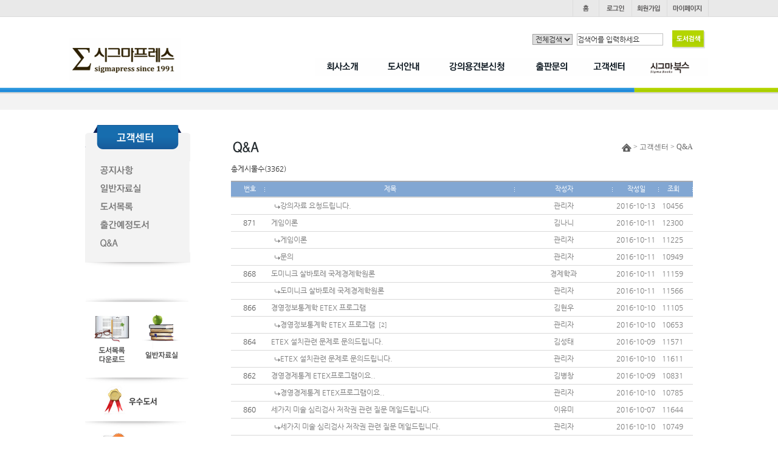

--- FILE ---
content_type: text/html
request_url: http://www.sigmapress.co.kr/shop/m_board.php?ps_db=bbs_qna&ps_boid=&ps_bcid=&ps_line=asc&ps_choi=&ps_divi=&list_category=&ps_sele=&ps_ques=&ps_coid=&ps_state=&ps_page=167
body_size: 53351
content:
<!--
모닝시리즈에 대한 라이센스 명시입니다.
아래 라이센스에 동의하시는 분만 모닝시리즈를 사용할수 있습니다.
꼭 읽어 보시고 사용 하십시오. 

프로그램명 : MORNING 시리즈
배포버젼   : MORNING MALL (안정:20060119버젼)
배포일자   : 2006년 01월 19일
프로그램머 : 안주현
디자인     : 안주현
Homepage   : http://www.morningspecial.com
E-Mail     : morningspecial@empal.com

1.  MORNING 시리즈의 모든 저작권은 안주현 에게 있습니다.
2.  MORNING 시리즈의 배포권은 제작자(안주현)가 허용한 곳에만 있습니다.
    (허락 맡지 않은 재배포는 허용하지 않습니다. 무단 배포하지 마십시오.)
3.  MORNING 시리즈는 저작권 명시시 누구나 사용할수 있습니다.
    (개인,비영리단체,상업사이트 기업이나 영리,비영리 단체포함)
    단. 불법 행위 또는 반 사회적인 사용은 하실수 없습니다.
4.  MORNING 시리즈는 무료프로그램(프리웨어)이 아님을 알려드립니다.
    (모닝시리즈 카피라이터 사용(광고)하는 조건으로 사용할수 있는 애드웨어 입니다.)
5.  MORNING 시리즈 사용시 저작권 명시부분을 훼손하면 안됩니다.
    프로그램 소스, html소스상의 라이센스 및 웹상 출력물 하단에 있는 카피라이트와 링크를 수정하지 마십시요.
    (저작권 표시는 원본 그대로를 유지 하여야 합니다.임의 수정 및 아이콘화 금지)
6.  단, 정식 등록버젼은 저작권 표시를 수정 또는 삭제할수 있습니다.
    (정식 등록버젼에 대한 문의는 register@morningspecial.com 으로 메일로 문의하여 주십시요.)
7.  MORNING 시리즈는 사용으로 인한 데이타 손실 및 기타 손해에 대해서 책임을 지지 않습니다.
8.  MORNING 시리즈에 대해 유지/보수의 의무가 없습니다.
9.  MORNING 시리즈의 상업적 목적으로 판매할수 없습니다.
10. MORNING 시리즈는 소스는 개인적으로 사용시 수정하여 사용할수 있습니다. (단 수정배포는 안됩니다.)
11. MORNING 시리즈에 사용된 스킨 저작권은 스킨 제작자에게 있습니다.
12. 기타 의문사항은 http://www.morningspecial.com 에서 게시판을 이용하여 주십시오.
    (일반 질문은 메일로 받지 않습니다. 자동 필터링 됩니다.)
13. 위 사항에 동의하시는 분만 모닝시리즈를 사용할수 있습니다.
-->

<!DOCTYPE HTML PUBLIC "-//W3C//DTD HTML 4.01 Transitional//EN" "http://www.w3.org/TR/html4/loose.dtd">
<HTML>
<head>
<title>시그마프레스</title>
<meta http-equiv="imagetoolbar" content="no">
<meta http-equiv="Content-Type" content="text/html; charset=euc-kr">
<meta http-equiv="X-UA-Compatible" content="IE=Edge"/>
<link rel="StyleSheet" HREF="./skin/inoproject/css/style.css" type="text/css" title="MORNING">
<link rel="StyleSheet" HREF="./skin/inoproject/css/new_style.css" type="text/css" title="MORNING">
<!--<script type="text/javascript" src="/common/js/jquery-1.5.1.min.js"></script>-->
<!--<script type="text/javascript" src="./skin/inoproject/js/basic-jquery-slider.js"></script>-->
<!--<script type="text/javascript" src="./skin/inoproject/js/gnb.js"></script>-->
<script type="text/javascript" src="./skin/inoproject/js/jquery.js"></script>
<script type="text/javascript" src="./skin/inoproject/js/jquery_easing.js"></script>
<script src="//code.jquery.com/jquery-1.11.0.min.js"></script>


<!--2차레이어관련 스크립트	  -->
	<script language="javascript" src="./skin/inoproject/js/ino_cate.js"></script>
<!-- bottom 네비바 -->
	<script language="javascript" src="./skin/inoproject/js/navigatoin_bar.js"></script>
	<script language="javascript" src="./skin/inoproject/js/ajaxCommon.js"></script>
	<script language="javascript" src="./skin/inoproject/js/morning_korea_basic.js"></script>
<!--즐겨찾기 스크립트시작  -->
	<script language="javascript">
		function bookmark(){
			window.external.AddFavorite('http://inosigmapress.inohosting.co.kr', '시그마프레스')
		}
	</script>
	<script src="http://dmaps.daum.net/map_js_init/postcode.v2.js"></script> 
<!-- <script src="https://t1.daumcdn.net/mapjsapi/bundle/postcode/prod/postcode.v2.js"></script> -->

</head><script  src="http://code.jquery.com/jquery-latest.min.js"></script>
<script>
$(document).ready(function(){
	    $('.popupon').on('click',function(){
        $('.popup77').stop().show();
    });
	     $('.popupclose11').on('click',function(){
        $('.popup77').stop().hide(); 
     });
});

</script>
<style>
.popupon img{position:absolute;left:-190px;top:210px}
.popup11{position:fixed;margin:0 auto;top:50%;left:50%;transform:translate(-50%, -50%);z-index:99999;width:600px;overflow-y:scroll;height:600px;box-sizing:border-box;padding:1px;background:#ccc}
.popup11>img{width:100%}
.popup77{display:NONE}
.popup11 h2{width:100%;background:#000;height:30px}
.popupclose11{float:right;padding-top:7px;cursor:pointer}
</style>
<!--// 네비게이션 -->
	<script>
		function all_hidden(idx){
		for(var i=1;i<=5;i++){
				if(idx!=i){
					document.getElementById("s_nav"+i).style.display="none";
				}
			}
	 	}
		function view_menu(cl){
			document.getElementById(cl).style.display="";
		}
		function hidden_menu(cl){
			document.getElementById(cl).style.display="none";
		}
		
//상단 메뉴
		$(document).ready(function(){
	var $gnbLi = $("#s_gnbList td");	
	var $sgnb = 1;


//alert($gnbLi);
	function sMenu(e){

		e.siblings().css("display", "none");
		e.css("display", "block");
	}

	$gnbLi.each(function(index) {
		$(this).on("mouseenter",function(e){
		$sgnb = index+1;

			switch($sgnb){
				case 1:sMenu($('#s_nav1')); break;
				case 2:sMenu($('#s_nav2')); break;
				case 3:sMenu($('#s_nav3')); break;
				case 4:sMenu($('#s_nav4')); break;
				case 5:sMenu($('#s_nav5')); break;
			}
		});
	});
});

</script>


<!--// 헤더시작 -->
<table border="0" cellpadding="0" cellspacing="0" width="100%" style="background:url('/shop/skin/inoproject/images/header_ut_bg.jpg') repeat-x;height:28px;overflw:hidden">
	<tr>
		<td>
			<table border="0" cellpadding="0" cellspacing="0" width="1052" align="center" style="width:1052px;margin:0 auto;position:relative">
								<tr>
					<td>
						<!--// 유틸메뉴 -->
						<table border="0" cellpadding="0" cellspacing="0" align="right" width="200" style="width:200px">
							<tr>
								<td width="44"><a href="index.php"><img src="/shop/skin/inoproject/images/ut_home.gif" onmouseover="this.src='/shop/skin/inoproject/images/ut_home_ov.gif'" onmouseout="this.src='/shop/skin/inoproject/images/ut_home.gif'" alt="" /></a></td>
								<td width="53"><a href="m_login.php"><img src="/shop/skin/inoproject/images/ut_login.gif" onmouseover="this.src='/shop/skin/inoproject/images/ut_login_ov.gif'" onmouseout="this.src='/shop/skin/inoproject/images/ut_login.gif'" alt="" /></a></td>
								<td width="58"><a href="m_member.php"><img src="/shop/skin/inoproject/images/ut_join.gif" onmouseover="this.src='/shop/skin/inoproject/images/ut_join_ov.gif'" onmouseout="this.src='/shop/skin/inoproject/images/ut_join.gif'" alt="" /></a></td>
								<td width="67"><a href="m_mypage.php"><img src="/shop/skin/inoproject/images/ut_mypage.gif" onmouseover="this.src='/shop/skin/inoproject/images/ut_mypage_ov.gif'" onmouseout="this.src='/shop/skin/inoproject/images/ut_mypage.gif'" alt="" /></a></td>
								<!--<td width="53"><a href="/shop/m_board.php?ps_db=bbs_notice&xid=1"><img src="/shop/skin/inoproject/images/ut_cus.gif" onmouseover="this.src='/shop/skin/inoproject/images/ut_cus_ov.gif'" onmouseout="this.src='/shop/skin/inoproject/images/ut_cus.gif'" alt="" /></a></td>!-->
							</tr>
						</table>
					</td>
				</tr>
								<tr>
					<td>
						<table border="0" cellpadding="0" cellspacing="0" >
							<tr>
								<td height="35"></td>
							</tr>
							<!-- <tr>
								<td>
									<a href="#" target="" class="popupon">
										<img src="/shop/skin/inoproject/newimg/banner_1119.jpg" alt="" style="position:absolute;left:-165px;top:210px">
									</a>
								</td>
							</tr> -->
							<tr>
								<td><a href="index.php"><img src="/shop/skin/inoproject/images/logo.gif" alt="" /></a></td>
								<td>
									<!--// 네비게이션 -->
									<table border="0" cellpadding="0" cellspacing="0" style="width:647px;margin-top:25px" align="right" id="s_gnbList">
										<tr>
											<td width="98" onmouseover="all_hidden('1');"><a href="sub01_01.php?xid=1"><img src="/shop/skin/inoproject/images/nav1.gif" onmouseover="this.src='/shop/skin/inoproject/images/nav1_ov.gif'" onmouseout="this.src='/shop/skin/inoproject/images/nav1.gif'"  alt="" /></a></td>
											<td width="107" onmouseover="all_hidden('2');"><a href="/shop/m_mall_list.php?ps_ctid=01000000"><img src="/shop/skin/inoproject/images/nav2.gif" onmouseover="this.src='/shop/skin/inoproject/images/nav2_ov.gif'" onmouseout="this.src='/shop/skin/inoproject/images/nav2.gif'"alt="" /></a></td>
											<td width="113" onmouseover="all_hidden('3');"><a href="/shop/m_write.php?ps_db=bbs_sample_noti&ps_boid=&ps_page=1&ps_sele=&ps_ques=&ps_line=&ps_choi=&ps_divi=&xid=1"><img src="/shop/skin/inoproject/images/nav3.gif" onmouseover="this.src='/shop/skin/inoproject/images/nav3_ov.gif'" onmouseout="this.src='/shop/skin/inoproject/images/nav3.gif'" alt="" /></a></td>
											<td width="106" onmouseover="all_hidden('4');"><a href="/shop/m_write.php?ps_db=bbs_press&ps_boid=&ps_page=1&ps_sele=&ps_ques=&ps_line=&ps_choi=&ps_divi=&xid=1"><img src="/shop/skin/inoproject/images/nav4.gif" onmouseover="this.src='/shop/skin/inoproject/images/nav4_ov.gif'" onmouseout="this.src='/shop/skin/inoproject/images/nav4.gif'" alt="" /></a></td>
											<td width="100" onmouseover="all_hidden('5');"><a href="/shop/m_board.php?ps_db=bbs_notice&xid=1"><img src="/shop/skin/inoproject/images/nav5.gif" onmouseover="this.src='/shop/skin/inoproject/images/nav5_ov.gif'" onmouseout="this.src='/shop/skin/inoproject/images/nav5.gif'" alt="" /></a></td>
											<td width="123"><a href="http://www.sigmabooks.co.kr/main/ko/index.html"><img src="/shop/skin/inoproject/images/nav6.gif" onmouseover="this.src='/shop/skin/inoproject/images/nav6_ov.gif'" onmouseout="this.src='/shop/skin/inoproject/images/nav6.gif'" alt="" /></a></td>
										</tr>
									</table>
								</td>
							</tr>
							<tr>
								<td height="10"></td>
							</tr>
							<tr>
								<td>
									<!--// searchBox -->
									<form method="get" action="m_search.php" name="morning_top_search" onsubmit="javascript:return check_top_search()">
										<input type="hidden" name="ps_mode" value="search">
										<input type="hidden" name="url" value="m_board.php">
										<table border="0" cellpadding="0" cellspacing="0" style="position:absolute;top:50px;right:0;width:290px" >
											<tr>
												<td>												
												<select name="all_select" id="" style="border:1px solid #9f9f9f">
													<option value="1" >전체검색</option>
													<option value="subject" >제목</option>
													<option value="isbn" >isbn</option>
													<option value="goods_writer" >저자</option>
													<option value="goods_translator" >역자</option>
												</select>
												</td>
												<td><input type="text" value="검색어를 입력하세요" onclick="javascript:this.value='';" value="" name="ps_search" style="border:1px solid #c1c1c1;width:140px;padding:2px 0 2px 0"/></td>
												<td><input type="image" src="/shop/skin/inoproject/images/bookSearch_btn.gif"/></td>
											</tr>
										</table>
									</form>
								</td>
							</tr>
						</table>
					</td>
				</tr>
			</table>
		</td>
	</tr>
</table>
<!--// 헤더끝 -->

<!--// 서브네비게이션시작 -->
<table border="0" cellpadding="0" cellspacing="0" width="100%" style="background:url('/shop/skin/inoproject/images/nav_bg1.jpg') repeat-x;height:37px;position:relative" id="s_nav">
	<tr>
		<td style="width:50%;background:url('/shop/skin/inoproject/images/nav_bg1.jpg') repeat-x left top;height:37px"></td>
		<td>
			<table border="0" cellpadding="0" cellspacing="0" width="1052" align="center" style="background:url('/shop/skin/inoproject/images/nav_bg3.jpg') 0 0 no-repeat;height:37px;width:1052px;position:relative;">
				<tr>
					<td>
						<!--// 서브네비1 -->
						<table border="0" cellpadding="0" cellspacing="0" style="position:absolute;top:8px;left:324px;display:none" id="s_nav1" onmouseover="view_menu('s_nav1');" onmouseout="hidden_menu('s_nav1');">
							<tr>
								<td width="46"><a href="sub01_01.php?xid=1"><img src="/shop/skin/inoproject/images/nav1_1.gif" onmouseover="this.src='/shop/skin/inoproject/images/nav1_1_ov.gif'" onmouseout="this.src='/shop/skin/inoproject/images/nav1_1.gif'" alt="" /></a></td>
						<!--		<td width="37"><a href="sub01_02.php?xid=2"><img src="/shop/skin/inoproject/images/nav1_2.gif" onmouseover="this.src='/shop/skin/inoproject/images/nav1_2_ov.gif'" onmouseout="this.src='/shop/skin/inoproject/images/nav1_2.gif'" alt="" /></a></td>!-->
								<td width="46"><a href="sub01_03.php?xid=3"><img src="/shop/skin/inoproject/images/nav1_3.gif" onmouseover="this.src='/shop/skin/inoproject/images/nav1_3_ov.gif'" onmouseout="this.src='/shop/skin/inoproject/images/nav1_3.gif'" alt="" /></a></td>
								<td width="85"><a href="sub01_04.php?xid=4"><img src="/shop/skin/inoproject/images/nav1_4.gif" onmouseover="this.src='/shop/skin/inoproject/images/nav1_4_ov.gif'" onmouseout="this.src='/shop/skin/inoproject/images/nav1_4.gif'" alt="" /></a></td>
								<td><a href="sub01_05.php?xid=5"><img src="/shop/skin/inoproject/images/nav1_5.gif" onmouseover="this.src='/shop/skin/inoproject/images/nav1_5_ov.gif'" onmouseout="this.src='/shop/skin/inoproject/images/nav1_5.gif'" alt="" /></a></td>
							</tr>
						</table>
					</td>
				</tr>

				<tr>
					<td>
						<!--// 서브네비2 -->
						<table border="0" cellpadding="0" cellspacing="0" style="position:absolute;top:8px;left:483px;display:none" id="s_nav2" onmouseover="view_menu('s_nav2');" onmouseout="hidden_menu('s_nav2');">
							<tr>
								<td width="48"><a href="/shop/m_mall_list.php?ps_ctid=01000000"><img src="/shop/skin/inoproject/images/nav2_1.gif" onmouseover="this.src='/shop/skin/inoproject/images/nav2_1_ov.gif'" onmouseout="this.src='/shop/skin/inoproject/images/nav2_1.gif'" alt="" /></a></td>
								<td width="46"><a href="/shop/m_mall_list.php?ps_ctid=02000000"><img src="/shop/skin/inoproject/images/nav2_2.gif" onmouseover="this.src='/shop/skin/inoproject/images/nav2_2_ov.gif'" onmouseout="this.src='/shop/skin/inoproject/images/nav2_2.gif'" alt="" /></a></td>
								<td><a href="/shop/m_mall_list.php?ps_ctid=03000000"><img src="/shop/skin/inoproject/images/nav2_3.gif" onmouseover="this.src='/shop/skin/inoproject/images/nav2_3_ov.gif'" onmouseout="this.src='/shop/skin/inoproject/images/nav2_3.gif'" alt="" /></a></td>
							</tr>
						</table>
					</td>
				</tr>

				<tr>
					<td>
						<!--// 서브네비3 -->
						<table border="0" cellpadding="0" cellspacing="0" style="position:absolute;top:8px;left:637px;display:none" id="s_nav3" onmouseover="view_menu('s_nav3');" onmouseout="hidden_menu('s_nav3');">
							<tr>
								<td width="48"><a href="/shop/m_write.php?ps_db=bbs_sample_noti&ps_boid=&ps_page=1&ps_sele=&ps_ques=&ps_line=&ps_choi=&ps_divi=&xid=1"><img src="/shop/skin/inoproject/images/nav3_1.gif" onmouseover="this.src='/shop/skin/inoproject/images/nav3_1_ov.gif'" onmouseout="this.src='/shop/skin/inoproject/images/nav3_1.gif'" alt="" /></a></td>
								<!-- <td width="55"><a href="sub03_02.php?xid=2"><img src="/shop/skin/inoproject/images/nav3_2.gif" onmouseover="this.src='/shop/skin/inoproject/images/nav3_2_ov.gif'" onmouseout="this.src='/shop/skin/inoproject/images/nav3_2.gif'" alt="" /></a></td>
								<td><a href="sub03_03.php?xid=3"><img src="/shop/skin/inoproject/images/nav3_3.gif" onmouseover="this.src='/shop/skin/inoproject/images/nav3_3_ov.gif'" onmouseout="this.src='/shop/skin/inoproject/images/nav3_3.gif'" alt="" /></a></td> -->
							</tr>
						</table>
					</td>
				</tr>

				<tr>
					<td>
						<!--// 서브네비4 -->
						<table border="0" cellpadding="0" cellspacing="0" style="position:absolute;top:8px;left:740px;display:none" id="s_nav4" onmouseover="view_menu('s_nav4');" onmouseout="hidden_menu('s_nav4');">
							<!--<tr>
								<td width="81"><a href="/shop/m_write.php?ps_db=bbs_press&ps_boid=&ps_page=1&ps_sele=&ps_ques=&ps_line=&ps_choi=&ps_divi=&xid=1"><img src="/shop/skin/inoproject/images/nav4_1.gif" onmouseover="this.src='/shop/skin/inoproject/images/nav4_1_ov.gif'" onmouseout="this.src='/shop/skin/inoproject/images/nav4_1.jpg'" alt="" /></a></td>
								<!-- <td><a href="sub04_02.php?xid=2"><img src="/shop/skin/inoproject/images/nav4_2.jpg" onmouseover="this.src='/shop/skin/inoproject/images/nav4_2_ov.gif'" onmouseout="this.src='/shop/skin/inoproject/images/nav4_2.jpg'" alt="" /></a></td> -->
							</tr>
						</table>
					</td>
				</tr>

				<tr>
					<td>
						<!--// 서브네비5 -->
						<table border="0" cellpadding="0" cellspacing="0" style="position:absolute;top:8px;right:0;width:400px;display:none" id="s_nav5" onmouseover="view_menu('s_nav5');" onmouseout="hidden_menu('s_nav5');">
							<tr>
								<td width="57"><a href="m_board.php?ps_db=bbs_notice&xid=1"><img src="/shop/skin/inoproject/images/nav5_1.gif" onmouseover="this.src='/shop/skin/inoproject/images/nav5_1_ov.gif'" onmouseout="this.src='/shop/skin/inoproject/images/nav5_1.gif'" alt="" /></a></td>
								<td width="68"><a href="m_board.php?ps_db=bbs_reference&xid=2"><img src="/shop/skin/inoproject/images/nav5_2.gif" onmouseover="this.src='/shop/skin/inoproject/images/nav5_2_ov.gif'" onmouseout="this.src='/shop/skin/inoproject/images/nav5_2.gif'" alt="" /></a></td>
								<td width="61"><a href="/shop/sub05_03.php?xid=3"><!--<a href="m_board.php?ps_db=bbs_book_list&xid=3">--><img src="/shop/skin/inoproject/images/nav5_3.gif" onmouseover="this.src='/shop/skin/inoproject/images/nav5_3_ov.gif'" onmouseout="this.src='/shop/skin/inoproject/images/nav5_3.gif'" alt="" /></a></td>
								<td width="85"><a href="/shop/m_board.php?ps_db=bbs_continue_book&ps_page=&ps_sele=&ps_ques=&ps_line=&ps_choi=&ps_divi=&ps_ctid=4"><img src="/shop/skin/inoproject/images/nav5_4.gif" onmouseover="this.src='/shop/skin/inoproject/images/nav5_4_ov.gif'" onmouseout="this.src='/shop/skin/inoproject/images/nav5_4.gif'" alt="" /></a></td>
								<td width="49"><a href="m_board.php?ps_db=bbs_qna&xid=5"><img src="/shop/skin/inoproject/images/nav5_5.gif" onmouseover="this.src='/shop/skin/inoproject/images/nav5_5_ov.gif'" onmouseout="this.src='/shop/skin/inoproject/images/nav5_5.gif'" alt="" /></a></td>
								<td><!-- <a href="sub05_06.php?xid=6"><img src="/shop/skin/inoproject/images/nav5_6.gif" onmouseover="this.src='/shop/skin/inoproject/images/nav5_6_ov.gif'" onmouseout="this.src='/shop/skin/inoproject/images/nav5_6.gif'" alt="" /></a> --></td>
							</tr>
						</table>
					</td>
				</tr>
			</table>
		</td>
		<td style="width:50%;background:url('/shop/skin/inoproject/images/nav_bg2.jpg') repeat-x right top;height:37px"></td>
	</tr>
</table>
<!--// 서브네비게이션끝 -->
<div class="popup77">
	<div style="" class="popup11">	
		
<img src="/shop/skin/inoproject/images/post_1119.jpg" alt="/shop/skin/inoproject/images/post_1119.jpg" usemap="#/shop/skin/inoproject/images/post_1119.jpg" style="border: 0;" />

<map name="/shop/skin/inoproject/images/post_1119.jpg">
    <area shape="rect" coords="185,1043,298,1159" href="https://enter.dcu.ac.kr" target="_blank" alt="" />

</map>
		<h2 style=""><img src="/shop/skin/inoproject/images/btn_closep.gif" alt="" style="" class="popupclose11"></h2>
	</div>
</div>




<table border="0" cellpadding="0" cellspacing="0" style="width:1000px;overflow:hidden;margin:0 auto" align="center">
	<tr>
		<td height="25"></td>
	</tr>
	<tr>
		<!--//레프트메뉴 -->
		<td style="width:170px;float:left">
			<table border="0" cellpadding="0" cellspacing="0" >
				<tr>
					<td>
						<table border="0" cellpadding="0" cellspacing="0" style="background:url('/shop/skin/inoproject/images/sb01_gnb_bg1.gif') 0 100% no-repeat;padding-bottom:10px;background-color:#f3f3f3;width:173px" >
							<tr>
								<td><img src="/shop/skin/inoproject/images/sb05_gnb_top.gif" alt="" /></td>
							</tr>
							<tr>
								<td height="20"></td>
							</tr>
							<tr>
								<td><a href="/shop/m_board.php?ps_db=bbs_notice&xid=1"><img src="/shop/skin/inoproject/images/sb05_gnb1.gif" onmouseover="this.src='/shop/skin/inoproject/images/sb05_gnb1_ov.gif'" onmouseout="this.src='/shop/skin/inoproject/images/sb05_gnb1.gif'" alt="" /></a></td>
							</tr>
							<tr>
								<td><a href="/shop/m_board.php?ps_db=bbs_reference&xid=2"><img src="/shop/skin/inoproject/images/sb05_gnb2.gif" onmouseover="this.src='/shop/skin/inoproject/images/sb05_gnb2_ov.gif'" onmouseout="this.src='/shop/skin/inoproject/images/sb05_gnb2.gif'" alt="" /></a></td>
							</tr>
							<tr>
								<td><a href="/shop/sub05_03.php?xid=3"><!--<a href="/shop/m_board.php?ps_db=bbs_book_list&xid=3">--><img src="/shop/skin/inoproject/images/sb05_gnb3.gif" onmouseover="this.src='/shop/skin/inoproject/images/sb05_gnb3_ov.gif'" onmouseout="this.src='/shop/skin/inoproject/images/sb05_gnb3.gif'" alt="" /></a></td>
							</tr>
							<tr>
								<td><a href="/shop/m_board.php?ps_db=bbs_continue_book&ps_page=&ps_sele=&ps_ques=&ps_line=&ps_choi=&ps_divi=&ps_ctid=4"><img src="/shop/skin/inoproject/images/sb05_gnb4.gif" onmouseover="this.src='/shop/skin/inoproject/images/sb05_gnb4_ov.gif'" onmouseout="this.src='/shop/skin/inoproject/images/sb05_gnb4.gif'" alt="" /></a></td>
							</tr>
							<tr>
								<td><a href="/shop/m_board.php?ps_db=bbs_qna&xid=5"><img src="/shop/skin/inoproject/images/sb05_gnb5.gif" onmouseover="this.src='/shop/skin/inoproject/images/sb05_gnb5_ov.gif'" onmouseout="this.src='/shop/skin/inoproject/images/sb05_gnb5.gif'" alt="" /></a></td>
							</tr>
							<tr>
								<td height="25"></td>
							</tr>
						</table>
					</td>
				</tr>
				<tr>
					<td height="50"></td>
				</tr>
				<tr>
					<td>
						<!--//레프트배너 -->
						<table border="0" cellpadding="0" cellspacing="0" width="170" align="left" style="width:170px;position:relative" class="m_leftMenu1">
							<tr>
								<td colspan="2" align="center"><img src="/shop/skin/inoproject/images/left_bg2.jpg" alt="" /></td>
							</tr>
							<tr>
								<td><a href="http://inosigmapress.inohosting.co.kr/shop/sub05_03.php?xid=3"><img src="/shop/skin/inoproject/images/left_bnr1.gif" alt=""  style="margin-left:-5px;"/></a></td>
								<td align="left"><a href="/shop/m_board.php?ps_db=bbs_reference&xid=2"><img src="/shop/skin/inoproject/images/left_bnr2.gif" alt="" style="margin-left:-5px;"/></a></td>
							</tr>
							<tr>
								<td colspan="2" align="center"><img src="/shop/skin/inoproject/images/left_bg1.jpg" alt="" /></td>
							</tr>
						</table>
					</td>
				</tr>
						<tr>
								<td><a href="http://www.sigmapress.co.kr/shop/m_board.php?ps_db=bbs_notice&xid=1"><img src="/shop/skin/inoproject/images/brn01.jpg" alt=""  style="margin-left:-5px;"/></a></td>
							</tr>
	<tr>
		<td><a href="/shop/m_board.php?ps_db=bbs_continue_book&ps_page=&ps_sele=&ps_ques=&ps_line=&ps_choi=&ps_divi=&ps_ctid="><img src="/shop/skin/inoproject/images/brn02.jpg" alt=""  style="margin-left:-5px;"/></a></td>
	</tr>
	<tr>
		<td><a href="/shop/sub01_05.php?xid=5"><img src="/shop/skin/inoproject/images/brn03.jpg" alt="채용정보"/></a></td>
	</tr>
				<tr>
					<td height="50"></td>
				</tr>
			</table>
		</td>
		<!--//레프트메뉴끝 -->
		<!--//게시판시작 -->
		<td style="width:760px;float:right">
			<table border="0" cellpadding="0" cellspacing="0" >
				<tr>
					<td>
						<table border="0" cellpadding="0" cellspacing="0" width="100%">
<tr>
	<td height="10"> </td>
</tr>
<tr style="display:none;">
	<td width="100%" valign="top"></td>
</tr>
<tr>
	<td width="100%" valign="top" height=10></td>
</tr>
</table>
<table border="0" cellpadding="0" cellspacing="0" class="sb_ut" style="position:relative;width:760px">
							<tr>
								<td><img src="/shop/skin/inoproject/images/sb05_05_stl.gif" alt="" /></td>
								<td>
									<table border="0" cellpadding="0" cellspacing="0" style="">
										<tr>
											<td align="right"><img src="/shop/skin/inoproject/images/sub_bul.jpg" alt="" /> > 고객센터 > Q&A</td>
											<td></td>
										</tr>
									</table>
								</td>
							</tr>
						</table>
					</td>
				</tr>
				<tr>
					<td><link rel=StyleSheet HREF="board_skin/ino_board_default/ino.css" type="text/css" >

<table border="0" cellpadding="0" cellspacing="0"  style="width:760px;text-align:left" align="left">
<tr>
	<td nowrap align="center">
<table border="0" cellpadding="0" cellspacing="0" style="width:760px;text-align:left" align="left">
<tr>
	<td height="10"></td>
</tr>
<tr>
	<td align="left" valign="bottom">총게시물수(3362)</td>
	<td align="right">
	</td>
</tr>
</table>
    <table border="0" cellpadding="0" cellspacing="0" style="width:760px;" align="left" >
	<tr>
		<td height="10"></td>
	</tr>
	<form action="m_board_ok.php" method="post" name="uid_check_form">
		<input type="hidden" name="bbsChkStr" value="60885_1768642217">
	<input type="hidden" name="ps_mode" value="board_all_delete">
	<input type="hidden" name="ps_db" value="bbs_qna">
	<input type="hidden" name="ps_page" value="167">
	<input type="hidden" name="ps_coid" value="">
    <tr style="background-color:#f0f2f8; border-top:#a2a7b0 solid 2px;line-height:25px;height:25px">
		<td  class="text20"  style="padding-left:5px"></td>
		<td nowrap align="center" width="50" class="text20" style="padding:0 10px 0 10px"><img src="./skin/inoproject/images/sitemap/sp.gif" height="2">번호</td>
		<td width="1" class="text20"><img src="board_skin/ino_board_default/images/list_title_line.gif" border="0"></td>
        <td style="word-break;break-all;" align="center" width=100% class="text20"><img src="./skin/inoproject/images/sitemap/sp.gif" height="2">제목</td>
		<td width="1" class="text20"><img src="board_skin/ino_board_default/images/list_title_line.gif" border=\"0\" ></td>
        <td width="160" nowrap align="center" class="text20" style="padding:0 10px 0 10px"><img src="./skin/inoproject/images/sitemap/sp.gif" height="2">작성자</td>
		<td width="1" class="text20"><img src="board_skin/ino_board_default/images/list_title_line.gif" border=\"0\" ></td>
        <td width="75" nowrap align="center" class="text20" style="padding:0 10px 0 10px"><img src="./skin/inoproject/images/sitemap/sp.gif" height="2">작성일</td>
		<td width="1" class="text20"><img src="board_skin/ino_board_default/images/list_title_line.gif" border=\"0\" ></td>
        <td width="35" nowrap align="center" class="text20"style="padding:0 10px 0 10px"><img src="./skin/inoproject/images/sitemap/sp.gif" height="2">조회</td>
		<td align="center" class="text20" style="padding:0 10px 0 0"></td>
		<td width="1" class="text20"><img src="board_skin/ino_board_default/images/list_title_line.gif" border=\"0\" ></td>
		    </tr>
	<tr>
		<td colspan=50  height=1 class="InoBoard_Line"></td>
	</tr>
       <tr onMouseOver="this.style.background='#FBFBFB'" onMouseOut="this.style.background='#FFFFFF'" bgcolor="#FFFFFF" height=28>
         <td align="center" style="padding:0 0px 0 5px" nowrap class="InoBoard"></td>
         <td align="center" style="padding:0 0 0 0"  class="InoBoard"><font color=#595959 nowrap></font></td>
		 <td></td>
         <td align="left" style="padding:0 0 0 10px" class="InoBoard" style="word-break;break-all" width=100%>
            &nbsp;&nbsp;<img src="board_skin/ino_board_default/images/re_reply.gif" border="0"><a href="m_view.php?ps_db=bbs_qna&ps_boid=925&ps_page=167&ps_sele=&ps_ques=&ps_line=asc&ps_choi=&ps_coid=0&ps_divi=&list_category=">강의자료 요청드립니다.</a><font size="1">&nbsp;&nbsp;</font>         </td>
		 <td></td>
         <td align="center" nowrap style="padding:0 5px 0 5px" class="InoBoard"><a href="javascript:open_window('mailer', 'mail_link.php?email=c2lnbWFAc3ByZXNzLmNvLmty', 40, 40, 420, 381, 0, 0, 0, 0, 0);"
		 onfocus='blur()'>관리자</a></td>
		 <td></td>
         <td align="center" nowrap style="padding:0 5px 0 5px" class="InoBoard">2016-10-13</td>
		 <td></td>
         <td align="center" nowrap style="padding:0 5px 0 5px" class="InoBoard">10456</td>
		 <td></td>
       </tr>
	  <tr>
		<td colspan="20" border="1" class="InoBoard_Line" ></td>
     </tr>
       <tr onMouseOver="this.style.background='#FBFBFB'" onMouseOut="this.style.background='#FFFFFF'" bgcolor="#FFFFFF" height=28>
         <td align="center" style="padding:0 0px 0 5px" nowrap class="InoBoard"></td>
         <td align="center" style="padding:0 0 0 0"  class="InoBoard"><font color=#595959 nowrap>871</font></td>
		 <td></td>
         <td align="left" style="padding:0 0 0 10px" class="InoBoard" style="word-break;break-all" width=100%>
            <a href="m_view.php?ps_db=bbs_qna&ps_boid=921&ps_page=167&ps_sele=&ps_ques=&ps_line=asc&ps_choi=&ps_coid=0&ps_divi=&list_category=">게임이론</a><font size="1">&nbsp;&nbsp;</font>         </td>
		 <td></td>
         <td align="center" nowrap style="padding:0 5px 0 5px" class="InoBoard"><a href="javascript:open_window('mailer', 'mail_link.php?email=cWh0anI0MDAyQG5hdmVyLmNvbQ%3D%3D', 40, 40, 420, 381, 0, 0, 0, 0, 0);"
		 onfocus='blur()'>김나니</a></td>
		 <td></td>
         <td align="center" nowrap style="padding:0 5px 0 5px" class="InoBoard">2016-10-11</td>
		 <td></td>
         <td align="center" nowrap style="padding:0 5px 0 5px" class="InoBoard">12300</td>
		 <td></td>
       </tr>
	  <tr>
		<td colspan="20" border="1" class="InoBoard_Line" ></td>
     </tr>
       <tr onMouseOver="this.style.background='#FBFBFB'" onMouseOut="this.style.background='#FFFFFF'" bgcolor="#FFFFFF" height=28>
         <td align="center" style="padding:0 0px 0 5px" nowrap class="InoBoard"></td>
         <td align="center" style="padding:0 0 0 0"  class="InoBoard"><font color=#595959 nowrap></font></td>
		 <td></td>
         <td align="left" style="padding:0 0 0 10px" class="InoBoard" style="word-break;break-all" width=100%>
            &nbsp;&nbsp;<img src="board_skin/ino_board_default/images/re_reply.gif" border="0"><a href="m_view.php?ps_db=bbs_qna&ps_boid=922&ps_page=167&ps_sele=&ps_ques=&ps_line=asc&ps_choi=&ps_coid=0&ps_divi=&list_category=">게임이론</a><font size="1">&nbsp;&nbsp;</font>         </td>
		 <td></td>
         <td align="center" nowrap style="padding:0 5px 0 5px" class="InoBoard"><a href="javascript:open_window('mailer', 'mail_link.php?email=c2lnbWFAc3ByZXNzLmNvLmty', 40, 40, 420, 381, 0, 0, 0, 0, 0);"
		 onfocus='blur()'>관리자</a></td>
		 <td></td>
         <td align="center" nowrap style="padding:0 5px 0 5px" class="InoBoard">2016-10-11</td>
		 <td></td>
         <td align="center" nowrap style="padding:0 5px 0 5px" class="InoBoard">11225</td>
		 <td></td>
       </tr>
	  <tr>
		<td colspan="20" border="1" class="InoBoard_Line" ></td>
     </tr>
       <tr onMouseOver="this.style.background='#FBFBFB'" onMouseOut="this.style.background='#FFFFFF'" bgcolor="#FFFFFF" height=28>
         <td align="center" style="padding:0 0px 0 5px" nowrap class="InoBoard"></td>
         <td align="center" style="padding:0 0 0 0"  class="InoBoard"><font color=#595959 nowrap></font></td>
		 <td></td>
         <td align="left" style="padding:0 0 0 10px" class="InoBoard" style="word-break;break-all" width=100%>
            &nbsp;&nbsp;<img src="board_skin/ino_board_default/images/re_reply.gif" border="0"><a href="m_view.php?ps_db=bbs_qna&ps_boid=920&ps_page=167&ps_sele=&ps_ques=&ps_line=asc&ps_choi=&ps_coid=0&ps_divi=&list_category=">문의</a><font size="1">&nbsp;&nbsp;</font>         </td>
		 <td></td>
         <td align="center" nowrap style="padding:0 5px 0 5px" class="InoBoard"><a href="javascript:open_window('mailer', 'mail_link.php?email=c2lnbWFAc3ByZXNzLmNvLmty', 40, 40, 420, 381, 0, 0, 0, 0, 0);"
		 onfocus='blur()'>관리자</a></td>
		 <td></td>
         <td align="center" nowrap style="padding:0 5px 0 5px" class="InoBoard">2016-10-11</td>
		 <td></td>
         <td align="center" nowrap style="padding:0 5px 0 5px" class="InoBoard">10949</td>
		 <td></td>
       </tr>
	  <tr>
		<td colspan="20" border="1" class="InoBoard_Line" ></td>
     </tr>
       <tr onMouseOver="this.style.background='#FBFBFB'" onMouseOut="this.style.background='#FFFFFF'" bgcolor="#FFFFFF" height=28>
         <td align="center" style="padding:0 0px 0 5px" nowrap class="InoBoard"></td>
         <td align="center" style="padding:0 0 0 0"  class="InoBoard"><font color=#595959 nowrap>868</font></td>
		 <td></td>
         <td align="left" style="padding:0 0 0 10px" class="InoBoard" style="word-break;break-all" width=100%>
            <a href="m_view.php?ps_db=bbs_qna&ps_boid=917&ps_page=167&ps_sele=&ps_ques=&ps_line=asc&ps_choi=&ps_coid=0&ps_divi=&list_category=">도미니크 살바토레 국제경제학원론</a><font size="1">&nbsp;&nbsp;</font>         </td>
		 <td></td>
         <td align="center" nowrap style="padding:0 5px 0 5px" class="InoBoard"><a href="javascript:open_window('mailer', 'mail_link.php?email=bWgzNTEzMTNAbmF2ZXIuY29t', 40, 40, 420, 381, 0, 0, 0, 0, 0);"
		 onfocus='blur()'>경제학과</a></td>
		 <td></td>
         <td align="center" nowrap style="padding:0 5px 0 5px" class="InoBoard">2016-10-11</td>
		 <td></td>
         <td align="center" nowrap style="padding:0 5px 0 5px" class="InoBoard">11159</td>
		 <td></td>
       </tr>
	  <tr>
		<td colspan="20" border="1" class="InoBoard_Line" ></td>
     </tr>
       <tr onMouseOver="this.style.background='#FBFBFB'" onMouseOut="this.style.background='#FFFFFF'" bgcolor="#FFFFFF" height=28>
         <td align="center" style="padding:0 0px 0 5px" nowrap class="InoBoard"></td>
         <td align="center" style="padding:0 0 0 0"  class="InoBoard"><font color=#595959 nowrap></font></td>
		 <td></td>
         <td align="left" style="padding:0 0 0 10px" class="InoBoard" style="word-break;break-all" width=100%>
            &nbsp;&nbsp;<img src="board_skin/ino_board_default/images/re_reply.gif" border="0"><a href="m_view.php?ps_db=bbs_qna&ps_boid=919&ps_page=167&ps_sele=&ps_ques=&ps_line=asc&ps_choi=&ps_coid=0&ps_divi=&list_category=">도미니크 살바토레 국제경제학원론</a><font size="1">&nbsp;&nbsp;</font>         </td>
		 <td></td>
         <td align="center" nowrap style="padding:0 5px 0 5px" class="InoBoard"><a href="javascript:open_window('mailer', 'mail_link.php?email=c2lnbWFAc3ByZXNzLmNvLmty', 40, 40, 420, 381, 0, 0, 0, 0, 0);"
		 onfocus='blur()'>관리자</a></td>
		 <td></td>
         <td align="center" nowrap style="padding:0 5px 0 5px" class="InoBoard">2016-10-11</td>
		 <td></td>
         <td align="center" nowrap style="padding:0 5px 0 5px" class="InoBoard">11566</td>
		 <td></td>
       </tr>
	  <tr>
		<td colspan="20" border="1" class="InoBoard_Line" ></td>
     </tr>
       <tr onMouseOver="this.style.background='#FBFBFB'" onMouseOut="this.style.background='#FFFFFF'" bgcolor="#FFFFFF" height=28>
         <td align="center" style="padding:0 0px 0 5px" nowrap class="InoBoard"></td>
         <td align="center" style="padding:0 0 0 0"  class="InoBoard"><font color=#595959 nowrap>866</font></td>
		 <td></td>
         <td align="left" style="padding:0 0 0 10px" class="InoBoard" style="word-break;break-all" width=100%>
            <a href="m_view.php?ps_db=bbs_qna&ps_boid=914&ps_page=167&ps_sele=&ps_ques=&ps_line=asc&ps_choi=&ps_coid=0&ps_divi=&list_category=">경영정보통계학 ETEX 프로그램</a><font size="1">&nbsp;&nbsp;</font>         </td>
		 <td></td>
         <td align="center" nowrap style="padding:0 5px 0 5px" class="InoBoard"><a href="javascript:open_window('mailer', 'mail_link.php?email=aWtodzExNUBnbWFpbC5jb20%3D', 40, 40, 420, 381, 0, 0, 0, 0, 0);"
		 onfocus='blur()'>김현우</a></td>
		 <td></td>
         <td align="center" nowrap style="padding:0 5px 0 5px" class="InoBoard">2016-10-10</td>
		 <td></td>
         <td align="center" nowrap style="padding:0 5px 0 5px" class="InoBoard">11105</td>
		 <td></td>
       </tr>
	  <tr>
		<td colspan="20" border="1" class="InoBoard_Line" ></td>
     </tr>
       <tr onMouseOver="this.style.background='#FBFBFB'" onMouseOut="this.style.background='#FFFFFF'" bgcolor="#FFFFFF" height=28>
         <td align="center" style="padding:0 0px 0 5px" nowrap class="InoBoard"></td>
         <td align="center" style="padding:0 0 0 0"  class="InoBoard"><font color=#595959 nowrap></font></td>
		 <td></td>
         <td align="left" style="padding:0 0 0 10px" class="InoBoard" style="word-break;break-all" width=100%>
            &nbsp;&nbsp;<img src="board_skin/ino_board_default/images/re_reply.gif" border="0"><a href="m_view.php?ps_db=bbs_qna&ps_boid=915&ps_page=167&ps_sele=&ps_ques=&ps_line=asc&ps_choi=&ps_coid=0&ps_divi=&list_category=">경영정보통계학 ETEX 프로그램</a><font size="1">&nbsp;&nbsp;[2]</font>         </td>
		 <td></td>
         <td align="center" nowrap style="padding:0 5px 0 5px" class="InoBoard"><a href="javascript:open_window('mailer', 'mail_link.php?email=c2lnbWFAc3ByZXNzLmNvLmty', 40, 40, 420, 381, 0, 0, 0, 0, 0);"
		 onfocus='blur()'>관리자</a></td>
		 <td></td>
         <td align="center" nowrap style="padding:0 5px 0 5px" class="InoBoard">2016-10-10</td>
		 <td></td>
         <td align="center" nowrap style="padding:0 5px 0 5px" class="InoBoard">10653</td>
		 <td></td>
       </tr>
	  <tr>
		<td colspan="20" border="1" class="InoBoard_Line" ></td>
     </tr>
       <tr onMouseOver="this.style.background='#FBFBFB'" onMouseOut="this.style.background='#FFFFFF'" bgcolor="#FFFFFF" height=28>
         <td align="center" style="padding:0 0px 0 5px" nowrap class="InoBoard"></td>
         <td align="center" style="padding:0 0 0 0"  class="InoBoard"><font color=#595959 nowrap>864</font></td>
		 <td></td>
         <td align="left" style="padding:0 0 0 10px" class="InoBoard" style="word-break;break-all" width=100%>
            <a href="m_view.php?ps_db=bbs_qna&ps_boid=910&ps_page=167&ps_sele=&ps_ques=&ps_line=asc&ps_choi=&ps_coid=0&ps_divi=&list_category=">ETEX 설치관련 문제로 문의드립니다.</a><font size="1">&nbsp;&nbsp;</font>         </td>
		 <td></td>
         <td align="center" nowrap style="padding:0 5px 0 5px" class="InoBoard"><a href="javascript:open_window('mailer', 'mail_link.php?email=ZnVidUBuYXRlLmNvbQ%3D%3D', 40, 40, 420, 381, 0, 0, 0, 0, 0);"
		 onfocus='blur()'>김성태</a></td>
		 <td></td>
         <td align="center" nowrap style="padding:0 5px 0 5px" class="InoBoard">2016-10-09</td>
		 <td></td>
         <td align="center" nowrap style="padding:0 5px 0 5px" class="InoBoard">11571</td>
		 <td></td>
       </tr>
	  <tr>
		<td colspan="20" border="1" class="InoBoard_Line" ></td>
     </tr>
       <tr onMouseOver="this.style.background='#FBFBFB'" onMouseOut="this.style.background='#FFFFFF'" bgcolor="#FFFFFF" height=28>
         <td align="center" style="padding:0 0px 0 5px" nowrap class="InoBoard"></td>
         <td align="center" style="padding:0 0 0 0"  class="InoBoard"><font color=#595959 nowrap></font></td>
		 <td></td>
         <td align="left" style="padding:0 0 0 10px" class="InoBoard" style="word-break;break-all" width=100%>
            &nbsp;&nbsp;<img src="board_skin/ino_board_default/images/re_reply.gif" border="0"><a href="m_view.php?ps_db=bbs_qna&ps_boid=913&ps_page=167&ps_sele=&ps_ques=&ps_line=asc&ps_choi=&ps_coid=0&ps_divi=&list_category=">ETEX 설치관련 문제로 문의드립니다.</a><font size="1">&nbsp;&nbsp;</font>         </td>
		 <td></td>
         <td align="center" nowrap style="padding:0 5px 0 5px" class="InoBoard"><a href="javascript:open_window('mailer', 'mail_link.php?email=c2lnbWFAc3ByZXNzLmNvLmty', 40, 40, 420, 381, 0, 0, 0, 0, 0);"
		 onfocus='blur()'>관리자</a></td>
		 <td></td>
         <td align="center" nowrap style="padding:0 5px 0 5px" class="InoBoard">2016-10-10</td>
		 <td></td>
         <td align="center" nowrap style="padding:0 5px 0 5px" class="InoBoard">11611</td>
		 <td></td>
       </tr>
	  <tr>
		<td colspan="20" border="1" class="InoBoard_Line" ></td>
     </tr>
       <tr onMouseOver="this.style.background='#FBFBFB'" onMouseOut="this.style.background='#FFFFFF'" bgcolor="#FFFFFF" height=28>
         <td align="center" style="padding:0 0px 0 5px" nowrap class="InoBoard"></td>
         <td align="center" style="padding:0 0 0 0"  class="InoBoard"><font color=#595959 nowrap>862</font></td>
		 <td></td>
         <td align="left" style="padding:0 0 0 10px" class="InoBoard" style="word-break;break-all" width=100%>
            <a href="m_view.php?ps_db=bbs_qna&ps_boid=909&ps_page=167&ps_sele=&ps_ques=&ps_line=asc&ps_choi=&ps_coid=0&ps_divi=&list_category=">경영경제통계 ETEX프로그램이요..</a><font size="1">&nbsp;&nbsp;</font>         </td>
		 <td></td>
         <td align="center" nowrap style="padding:0 5px 0 5px" class="InoBoard"><a href="javascript:open_window('mailer', 'mail_link.php?email=YWtzZmJzZ25sZmxzQGdtYWlsLmNvbQ%3D%3D', 40, 40, 420, 381, 0, 0, 0, 0, 0);"
		 onfocus='blur()'>김병창</a></td>
		 <td></td>
         <td align="center" nowrap style="padding:0 5px 0 5px" class="InoBoard">2016-10-09</td>
		 <td></td>
         <td align="center" nowrap style="padding:0 5px 0 5px" class="InoBoard">10831</td>
		 <td></td>
       </tr>
	  <tr>
		<td colspan="20" border="1" class="InoBoard_Line" ></td>
     </tr>
       <tr onMouseOver="this.style.background='#FBFBFB'" onMouseOut="this.style.background='#FFFFFF'" bgcolor="#FFFFFF" height=28>
         <td align="center" style="padding:0 0px 0 5px" nowrap class="InoBoard"></td>
         <td align="center" style="padding:0 0 0 0"  class="InoBoard"><font color=#595959 nowrap></font></td>
		 <td></td>
         <td align="left" style="padding:0 0 0 10px" class="InoBoard" style="word-break;break-all" width=100%>
            &nbsp;&nbsp;<img src="board_skin/ino_board_default/images/re_reply.gif" border="0"><a href="m_view.php?ps_db=bbs_qna&ps_boid=912&ps_page=167&ps_sele=&ps_ques=&ps_line=asc&ps_choi=&ps_coid=0&ps_divi=&list_category=">경영경제통계 ETEX프로그램이요..</a><font size="1">&nbsp;&nbsp;</font>         </td>
		 <td></td>
         <td align="center" nowrap style="padding:0 5px 0 5px" class="InoBoard"><a href="javascript:open_window('mailer', 'mail_link.php?email=c2lnbWFAc3ByZXNzLmNvLmty', 40, 40, 420, 381, 0, 0, 0, 0, 0);"
		 onfocus='blur()'>관리자</a></td>
		 <td></td>
         <td align="center" nowrap style="padding:0 5px 0 5px" class="InoBoard">2016-10-10</td>
		 <td></td>
         <td align="center" nowrap style="padding:0 5px 0 5px" class="InoBoard">10785</td>
		 <td></td>
       </tr>
	  <tr>
		<td colspan="20" border="1" class="InoBoard_Line" ></td>
     </tr>
       <tr onMouseOver="this.style.background='#FBFBFB'" onMouseOut="this.style.background='#FFFFFF'" bgcolor="#FFFFFF" height=28>
         <td align="center" style="padding:0 0px 0 5px" nowrap class="InoBoard"></td>
         <td align="center" style="padding:0 0 0 0"  class="InoBoard"><font color=#595959 nowrap>860</font></td>
		 <td></td>
         <td align="left" style="padding:0 0 0 10px" class="InoBoard" style="word-break;break-all" width=100%>
            <a href="m_view.php?ps_db=bbs_qna&ps_boid=908&ps_page=167&ps_sele=&ps_ques=&ps_line=asc&ps_choi=&ps_coid=0&ps_divi=&list_category=">세가지 미술 심리검사 저작권 관련 질문 메일드립니다.</a><font size="1">&nbsp;&nbsp;</font>         </td>
		 <td></td>
         <td align="center" nowrap style="padding:0 5px 0 5px" class="InoBoard"><a href="javascript:open_window('mailer', 'mail_link.php?email=d3d3bG9sd3d3QG5hdmVyLmNvbQ%3D%3D', 40, 40, 420, 381, 0, 0, 0, 0, 0);"
		 onfocus='blur()'>이유미</a></td>
		 <td></td>
         <td align="center" nowrap style="padding:0 5px 0 5px" class="InoBoard">2016-10-07</td>
		 <td></td>
         <td align="center" nowrap style="padding:0 5px 0 5px" class="InoBoard">11644</td>
		 <td></td>
       </tr>
	  <tr>
		<td colspan="20" border="1" class="InoBoard_Line" ></td>
     </tr>
       <tr onMouseOver="this.style.background='#FBFBFB'" onMouseOut="this.style.background='#FFFFFF'" bgcolor="#FFFFFF" height=28>
         <td align="center" style="padding:0 0px 0 5px" nowrap class="InoBoard"></td>
         <td align="center" style="padding:0 0 0 0"  class="InoBoard"><font color=#595959 nowrap></font></td>
		 <td></td>
         <td align="left" style="padding:0 0 0 10px" class="InoBoard" style="word-break;break-all" width=100%>
            &nbsp;&nbsp;<img src="board_skin/ino_board_default/images/re_reply.gif" border="0"><a href="m_view.php?ps_db=bbs_qna&ps_boid=911&ps_page=167&ps_sele=&ps_ques=&ps_line=asc&ps_choi=&ps_coid=0&ps_divi=&list_category=">세가지 미술 심리검사 저작권 관련 질문 메일드립니다.</a><font size="1">&nbsp;&nbsp;</font>         </td>
		 <td></td>
         <td align="center" nowrap style="padding:0 5px 0 5px" class="InoBoard"><a href="javascript:open_window('mailer', 'mail_link.php?email=c2lnbWFAc3ByZXNzLmNvLmty', 40, 40, 420, 381, 0, 0, 0, 0, 0);"
		 onfocus='blur()'>관리자</a></td>
		 <td></td>
         <td align="center" nowrap style="padding:0 5px 0 5px" class="InoBoard">2016-10-10</td>
		 <td></td>
         <td align="center" nowrap style="padding:0 5px 0 5px" class="InoBoard">10749</td>
		 <td></td>
       </tr>
	  <tr>
		<td colspan="20" border="1" class="InoBoard_Line" ></td>
     </tr>
       <tr onMouseOver="this.style.background='#FBFBFB'" onMouseOut="this.style.background='#FFFFFF'" bgcolor="#FFFFFF" height=28>
         <td align="center" style="padding:0 0px 0 5px" nowrap class="InoBoard"></td>
         <td align="center" style="padding:0 0 0 0"  class="InoBoard"><font color=#595959 nowrap>858</font></td>
		 <td></td>
         <td align="left" style="padding:0 0 0 10px" class="InoBoard" style="word-break;break-all" width=100%>
            <a href="m_view.php?ps_db=bbs_qna&ps_boid=907&ps_page=167&ps_sele=&ps_ques=&ps_line=asc&ps_choi=&ps_coid=0&ps_divi=&list_category=">한국의지질, 대한지질학회,1999</a><font size="1">&nbsp;&nbsp;</font>         </td>
		 <td></td>
         <td align="center" nowrap style="padding:0 5px 0 5px" class="InoBoard"><a href="javascript:open_window('mailer', 'mail_link.php?email=YXNpY3M3NUBuYXRlLmNvbQ%3D%3D', 40, 40, 420, 381, 0, 0, 0, 0, 0);"
		 onfocus='blur()'>송준호</a></td>
		 <td></td>
         <td align="center" nowrap style="padding:0 5px 0 5px" class="InoBoard">2016-10-07</td>
		 <td></td>
         <td align="center" nowrap style="padding:0 5px 0 5px" class="InoBoard">11759</td>
		 <td></td>
       </tr>
	  <tr>
		<td colspan="20" border="1" class="InoBoard_Line" ></td>
     </tr>
    </form>
	</table>
	<table border="0" cellpadding="0" cellspacing="0"  style="width:760px;" align="left">
	<tr>

		<td height="7"></td>
	</tr>
	</table>


<table border="0" cellpadding="0" cellspacing="1" style="width:790px;">
<tr>
	<td align="center" height=top>
&nbsp;<table border='0' cellspacing='0' cellpadding='0' id='paging'><tr><td  class='ov'><a href='m_board.php?ps_db=bbs_qna&ps_boid=&ps_bcid=&ps_line=asc&ps_choi=&ps_divi=&list_category=&ps_sele=&ps_ques=&ps_coid=&ps_state=&ps_page='><<</a></td><td  class='ov'><a href='m_board.php?ps_db=bbs_qna&ps_boid=&ps_bcid=&ps_line=asc&ps_choi=&ps_divi=&list_category=&ps_sele=&ps_ques=&ps_coid=&ps_state=&ps_page=166'><</a></td><td class='ov'><a href='m_board.php?ps_db=bbs_qna&ps_boid=&ps_bcid=&ps_line=asc&ps_choi=&ps_divi=&list_category=&ps_sele=&ps_ques=&ps_coid=&ps_state=&ps_page=161'>161</a></td><td class='ov'><a href='m_board.php?ps_db=bbs_qna&ps_boid=&ps_bcid=&ps_line=asc&ps_choi=&ps_divi=&list_category=&ps_sele=&ps_ques=&ps_coid=&ps_state=&ps_page=162'>162</a></td><td class='ov'><a href='m_board.php?ps_db=bbs_qna&ps_boid=&ps_bcid=&ps_line=asc&ps_choi=&ps_divi=&list_category=&ps_sele=&ps_ques=&ps_coid=&ps_state=&ps_page=163'>163</a></td><td class='ov'><a href='m_board.php?ps_db=bbs_qna&ps_boid=&ps_bcid=&ps_line=asc&ps_choi=&ps_divi=&list_category=&ps_sele=&ps_ques=&ps_coid=&ps_state=&ps_page=164'>164</a></td><td class='ov'><a href='m_board.php?ps_db=bbs_qna&ps_boid=&ps_bcid=&ps_line=asc&ps_choi=&ps_divi=&list_category=&ps_sele=&ps_ques=&ps_coid=&ps_state=&ps_page=165'>165</a></td><td class='ov'><a href='m_board.php?ps_db=bbs_qna&ps_boid=&ps_bcid=&ps_line=asc&ps_choi=&ps_divi=&list_category=&ps_sele=&ps_ques=&ps_coid=&ps_state=&ps_page=166'>166</a></td><td class='off'>167</td><td class='ov'><a href='m_board.php?ps_db=bbs_qna&ps_boid=&ps_bcid=&ps_line=asc&ps_choi=&ps_divi=&list_category=&ps_sele=&ps_ques=&ps_coid=&ps_state=&ps_page=168'>168</a></td><td class='ov'><a href='m_board.php?ps_db=bbs_qna&ps_boid=&ps_bcid=&ps_line=asc&ps_choi=&ps_divi=&list_category=&ps_sele=&ps_ques=&ps_coid=&ps_state=&ps_page=169'>169</a></td><td class='ov'><a href='m_board.php?ps_db=bbs_qna&ps_boid=&ps_bcid=&ps_line=asc&ps_choi=&ps_divi=&list_category=&ps_sele=&ps_ques=&ps_coid=&ps_state=&ps_page=170'>170</a></td><td class='ov'><a href='m_board.php?ps_db=bbs_qna&ps_boid=&ps_bcid=&ps_line=asc&ps_choi=&ps_divi=&list_category=&ps_sele=&ps_ques=&ps_coid=&ps_state=&ps_page=168'>></a></td><td class='ov'><a href='m_board.php?ps_db=bbs_qna&ps_boid=&ps_bcid=&ps_line=asc&ps_choi=&ps_divi=&list_category=&ps_sele=&ps_ques=&ps_coid=&ps_state=&ps_page=225'>>></a></td></tr></table>&nbsp;	</td>
</tr>
</table>
	<table border="0" cellpadding="0" cellspacing="0"  style="width:760px" align="left">
	<tr>
		<td height="7"></td>
	</tr>
	</table>
	<table border="0" cellpadding="0" cellspacing="0" style="width:760px;background-color:#efefef;text-align:left" align="left">
	<col width=""></col>
	<col width="300"></col>
	<tr>
		<td nowrap height="32" class="InoBoard_BG2" style="padding:0 0 0 20px"  valign="middle">
<TABLE border="0" cellpadding="0" cellspacing="0"  style="width:300px;">
<form action="m_board.php?" method="get" name="search_form">
<input type="hidden" name="ps_db" value="bbs_qna">
<input type="hidden" name="ps_coid" value="">
<input type="hidden" name="list_category" value="">
<TR>
	<TD><select size="1" name="ps_sele" align="absmiddle" style="color:black; background-color:white; border-width:1px; border-color:rgb(219,217,217); border-style:solid;" class=InoBoard_Input>
	<option value="subject" selected  class=InoBoard_Input>제목</option>
	<option value="content"  class=InoBoard_Input>내용</option>
	<option value="name"  class=InoBoard_Input>글쓴이</option>
<option value="sub_plus"  class=InoBoard_Input>제목+내용</option>
</select>
<input type="text" name="ps_ques" size="15" maxlength="20" class="InoBoard_Input" align="absmiddle" style="height:19">
<input type="image" src="board_skin/ino_board_default/images/search.gif" border="0"  onclick="this.form.submit()" align="absmiddle" onfocus='blur()'></TD>
</TR>
</TABLE>
		
		</td>
		<td nowrap align="right" class="InoBoard_BG2" style="padding:0 16px 0 0" valign="middle">
		<TABLE  border="0" cellpadding="0" cellspacing="0" style="width:150px">
		<TR>
			<TD><a href="m_write.php?ps_db=bbs_qna&ps_boid=&ps_page=167&ps_sele=&ps_ques=&ps_line=asc&ps_choi=&ps_divi=" onfocus='blur()'><img src="board_skin/ino_board_default/images/write.gif" border="0"></a></TD>
			<TD width=5></TD>
			<TD></TD>
			<TD></TD>
			<TD></TD>
		</TR>
		</TABLE>
		</td>
	</tr>
	</form>
	</table>
	</td>
</tr>
</table>

</td>
</tr>
</table>

</td>
				</tr>
			</table>
		</td>
		<!--//게시판끝 -->
	</tr>
	<tr>
		<td height="50"></td>
	</tr>
</table><!--//footer 시작 -->
<table border="0" cellpadding="0" cellspacing="0" width="100%">
	<tr>
		<td>
			<table border="0" cellpadding="0" cellspacing="0" style="background-color:#ebebeb;height:33px;width:100%" width="100%">
				<tr>
					<td>
						<table border="0" cellpadding="0" cellspacing="0" style="width:1052px;margin:0 auto" align="center">
							<tr>
								<td width="66"><a href="sub01_01.php?xid=1"><img src="/shop/skin/inoproject/images/ft_ut1.gif" alt="" /></a></td>
								<td width="74"><a href="/shop/m_page.php?ps_pname=page_member "><img src="/shop/skin/inoproject/images/ft_ut2.gif" alt="" /></a></td>
								<td width="115"><a href="/shop/m_page.php?ps_pname=page_private"><img src="/shop/skin/inoproject/images/ft_ut3.gif" alt="" /></a></td>
								<td width="132"><a href="/shop/m_page.php?ps_pname=page_email"><img src="/shop/skin/inoproject/images/ft_ut4.gif" alt="" /></a></td>
								<td><img src="/shop/skin/inoproject/images/ft_ut5.gif" alt="" /></a></td>
							</tr>
						</table>
					</td>
				</tr>
			</table>
		</td>
	</tr>
	<tr>
		<td>
			<table border="0" cellpadding="0" cellspacing="0" width="100%" style="background-color:#f3f3f3;height:145px">
				<tr>
					<td>
						<table border="0" cellpadding="0" cellspacing="0" style="width:1052px;margin:0 auto" class="ft_copy" align="center">
							<tr>
								<td><img src="/shop/skin/inoproject/images/ft_logo.gif" alt="" /></td>
								<td><span>상호</span>(주)시그마프레스  <span>주소</span>서울시 영등포구 양평로22길 21 선유도코오롱디지털타워 A401~403호(우.07205)<br/>
								<span>TEL.</span>(02)323-4845, 2062-5184~8  <span>FAX.</span>  (02) 323-4197<br/>
								<span>부산지사 주소</span>부산광역시 동래구 금강공원로 2 SK허브올리브 2810호(우.47710)<span>TEL.</span>  (051) 553-9370<span>FAX.</span>  (051) 553-9371<br/>
								<span>사업자등록번호</span> 105-86-53219 <span> E-mail.</span>   sigma@spress.co.kr<br/><!--<span>통신판매신고번호</span> 2014-서울영등포..<br/>-->
								<span class="copy">Copyright &#169; SigmaPress All Rights Reserved.</span>
								</td>
							</tr>
						</table>
					</td>
				</tr>
			</table>
		</td>
	</tr>
</table>
<!--//footer 끝 -->



<!--
 MORNING MALL PROGRAM 

 DB Counter Operation Time  : 0.0001
 DB Query Operation Time : 0.0457
 Total Program Operation Time : 0.8030
-->

